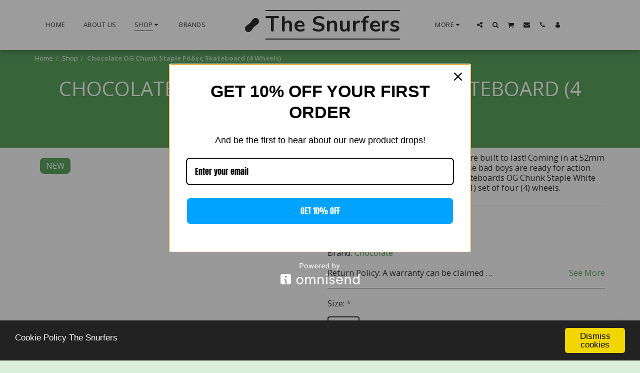

--- FILE ---
content_type: image/svg+xml
request_url: https://cdn-cms.f-static.net/ready_uploads/svg/snowboard5f22b33779cbc.svg
body_size: 278
content:
<svg xmlns="http://www.w3.org/2000/svg" viewBox="0 0 64 64" width="64" height="64"><g class="nc-icon-wrapper" stroke="none" fill="#111111"><path fill="#111111" d="M57.7568359,6.2431641c-5.6992188-5.6992188-14.9726562-5.6992188-20.671875,0 c-2.8671875,2.8671875-5.5244141,6.6748047-7.8681641,10.0341797c-2.0029297,2.8691406-3.8945312,5.5800781-5.6123047,7.2978516 c-1.7099609,1.7099609-4.3925781,3.5791016-7.2324219,5.5576172c-3.3642578,2.3447266-7.1777344,5.0019531-10.0986328,7.9228516 C3.5205078,39.8076172,2.0029297,43.4755859,2,47.3818359C1.9970703,51.2949219,3.5146484,54.96875,6.2734375,57.7265625 C9.0292969,60.4824219,12.6972656,62,16.6054688,62c0.0039062,0,0.0087891,0,0.0126953,0 c3.90625-0.0029297,7.5742188-1.5205078,10.3261719-4.2734375c2.9208984-2.9208984,5.578125-6.734375,7.9228516-10.0986328 c1.9785156-2.8398438,3.8476562-5.5224609,5.5576172-7.2324219c1.7177734-1.7177734,4.4287109-3.609375,7.2978516-5.6123047 c3.359375-2.34375,7.1669922-5.0009766,10.0341797-7.8681641C63.4560547,21.2158203,63.4560547,11.9423828,57.7568359,6.2431641z"></path></g></svg>